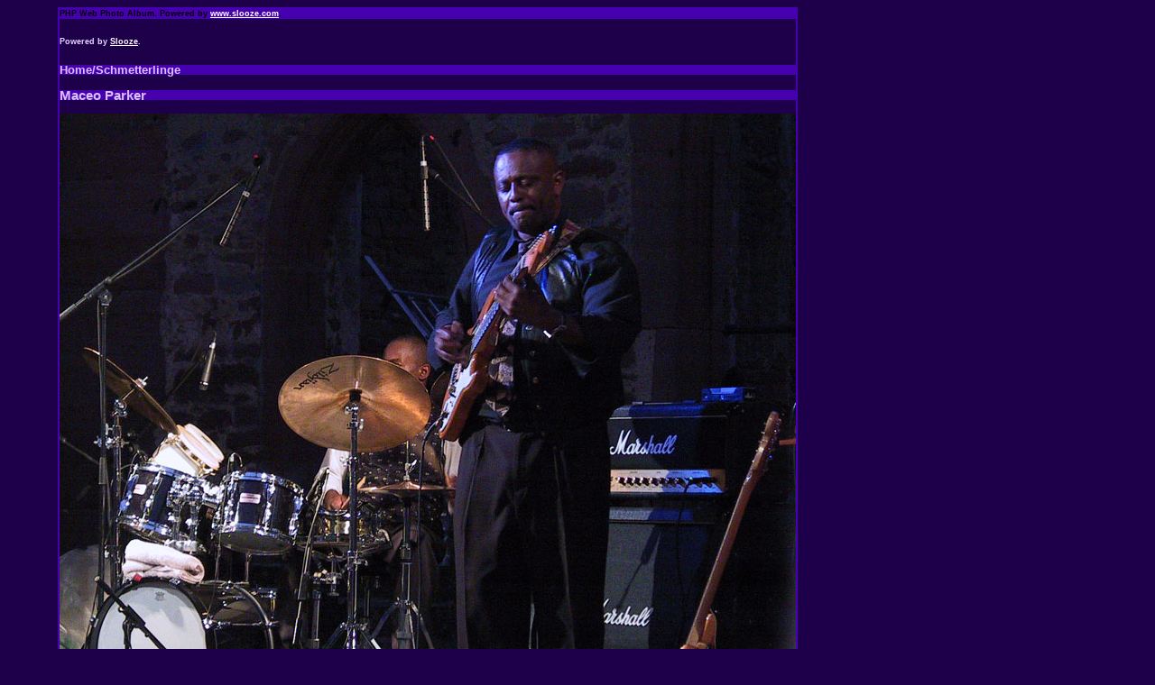

--- FILE ---
content_type: text/html; charset=UTF-8
request_url: https://www.manfredhund.de/Fotos/detail.php?RollID=Konzertfotos&FrameID=108_0803_img
body_size: 532
content:
<!doctype html public "-//W3C//DTD HTML 4.0 Transitional//EN">
<html>
<head>
<title>Fotos</title>
<link rel="stylesheet" type="text/css" href="style.css">
</head>

<body>
<table border="2" cellpadding="0" cellspacing="0" style="border-collapse: collapse" bordercolor="#4600B0"  id="AutoNumber1" >
  <tr>
    <td height="100%" width="100%" align="left" valign="top">


<H6> PHP Web Photo Album. 

Powered by

<a href="http://www.slooze.com">www.slooze.com</a>.</p> </H6>



<H5>



<h6><p>Powered by <a href='http://www.slooze.com'>Slooze</a>.</p></h6><h4>Home/Schmetterlinge  </h4>
<p><H3>Maceo Parker</p></H3>
<p><img src="./Konzertfotos/108_0803_img.jpg" width="816" height="691" title="Maceo Parker" alt="Maceo Parker"></p>
<p>Konzertfotos</p>
<p><a href="/Fotos/detail.php"> </a>
<p><a href="/Fotos/detail.php?RollID=Konzertfotos&amp;FrameID=09-MG_5067">First</a>&nbsp;|&nbsp;<a href="/Fotos/detail.php?RollID=Konzertfotos&amp;FrameID=108_0811_img">Previous</a>&nbsp;|&nbsp;<a href="/Fotos/detail.php?RollID=Konzertfotos&amp;FrameID=107_0795_img">Next</a>&nbsp;|&nbsp;<a href="/Fotos/detail.php?RollID=Astronomie&amp;FrameID=08-MG_2619">Last</a></p>
<p> <a href="foto_nav.htm">Foto Navigation</a>
</table>
<p>
<a href=../>Home</a>

--- FILE ---
content_type: text/css
request_url: https://www.manfredhund.de/Fotos/style.css
body_size: 280
content:
BODY    {
    margin-left:5%;
    margin-right: 5%;
}
BODY, P, TD, LI   {
    font-family:  Tahoma,Arial, sans-serif;
    background-color : #1E004A;
    color : #E7D7FF;

}
h1, h2, h3, h4, h5 {
    font-family:  Tahoma,Arial, sans-serif;
    font-weight: bold;
    background-color : #4600B0;
    color : #D9BFFF;
}
H6 {
    font-family:  Tahoma,Arial, sans-serif;
    font-weight: bold;
    background-color : #4600B0;
    color : #000000;
    
}


/* picture comments */
p.sloozecomment {
    color : #666699;
}

/* admin errors: by default a yellow box */
p.sloozeerror {
    background-color : yellow;
    padding: 8px;
    border: 1px solid black;
}



td  { font-size:80%;
        line-height:90%;
        font-family:Tahoma,Arial,sans-serif;
        letter-spacing:0em;
        word-spacing:0em;
	text-align:left;}
a:link   { color:#FFFFFF; }
a:visited { color:#FFFFCC;}
a:active   {color:#D9BFFF;}
a:hover  {color:#BF95FF;}
.blackbox {font-size:9px; background-color:#000000; color : #FFFFFF; padding:0px; margin:0px; }
.gruen	  {font-size:9px; background-color:#e4f7ec; color : #000000; padding:0px; margin:6px; text-align:left; }